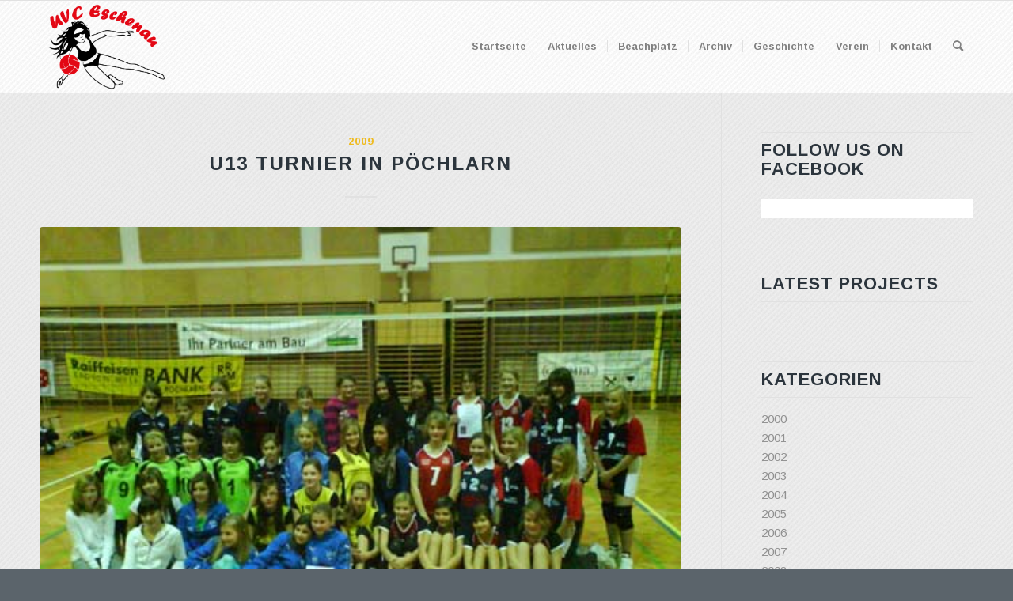

--- FILE ---
content_type: text/html; charset=UTF-8
request_url: https://volleyball-eschenau.at/category/2009/
body_size: 13797
content:
<!DOCTYPE html>
<html lang="de" class="html_stretched responsive av-preloader-disabled av-default-lightbox  html_header_top html_logo_left html_main_nav_header html_menu_right html_large html_header_sticky html_header_shrinking html_mobile_menu_tablet html_header_searchicon html_content_align_center html_header_unstick_top_disabled html_header_stretch_disabled html_elegant-blog html_av-submenu-hidden html_av-submenu-display-click html_av-overlay-side html_av-overlay-side-classic html_av-submenu-clone html_entry_id_4020 av-cookies-no-cookie-consent av-no-preview html_text_menu_active ">
<head>
<meta charset="UTF-8" />
<meta name="robots" content="noindex, follow" />


<!-- mobile setting -->
<meta name="viewport" content="width=device-width, initial-scale=1">

<!-- Scripts/CSS and wp_head hook -->
<title>2009 &#8211; Volleyball Eschenau</title>
<meta name='robots' content='max-image-preview:large' />
<link rel="alternate" type="application/rss+xml" title="Volleyball Eschenau &raquo; Feed" href="https://volleyball-eschenau.at/feed/" />
<link rel="alternate" type="application/rss+xml" title="Volleyball Eschenau &raquo; Kommentar-Feed" href="https://volleyball-eschenau.at/comments/feed/" />
<link rel="alternate" type="application/rss+xml" title="Volleyball Eschenau &raquo; 2009 Kategorie-Feed" href="https://volleyball-eschenau.at/category/2009/feed/" />

<!-- google webfont font replacement -->

			<script type='text/javascript'>

				(function() {
					
					/*	check if webfonts are disabled by user setting via cookie - or user must opt in.	*/
					var html = document.getElementsByTagName('html')[0];
					var cookie_check = html.className.indexOf('av-cookies-needs-opt-in') >= 0 || html.className.indexOf('av-cookies-can-opt-out') >= 0;
					var allow_continue = true;
					var silent_accept_cookie = html.className.indexOf('av-cookies-user-silent-accept') >= 0;

					if( cookie_check && ! silent_accept_cookie )
					{
						if( ! document.cookie.match(/aviaCookieConsent/) || html.className.indexOf('av-cookies-session-refused') >= 0 )
						{
							allow_continue = false;
						}
						else
						{
							if( ! document.cookie.match(/aviaPrivacyRefuseCookiesHideBar/) )
							{
								allow_continue = false;
							}
							else if( ! document.cookie.match(/aviaPrivacyEssentialCookiesEnabled/) )
							{
								allow_continue = false;
							}
							else if( document.cookie.match(/aviaPrivacyGoogleWebfontsDisabled/) )
							{
								allow_continue = false;
							}
						}
					}
					
					if( allow_continue )
					{
						var f = document.createElement('link');
					
						f.type 	= 'text/css';
						f.rel 	= 'stylesheet';
						f.href 	= '//fonts.googleapis.com/css?family=Arimo:400,700';
						f.id 	= 'avia-google-webfont';

						document.getElementsByTagName('head')[0].appendChild(f);
					}
				})();
			
			</script>
			<style id='wp-img-auto-sizes-contain-inline-css' type='text/css'>
img:is([sizes=auto i],[sizes^="auto," i]){contain-intrinsic-size:3000px 1500px}
/*# sourceURL=wp-img-auto-sizes-contain-inline-css */
</style>
<style id='wp-emoji-styles-inline-css' type='text/css'>

	img.wp-smiley, img.emoji {
		display: inline !important;
		border: none !important;
		box-shadow: none !important;
		height: 1em !important;
		width: 1em !important;
		margin: 0 0.07em !important;
		vertical-align: -0.1em !important;
		background: none !important;
		padding: 0 !important;
	}
/*# sourceURL=wp-emoji-styles-inline-css */
</style>
<style id='wp-block-library-inline-css' type='text/css'>
:root{--wp-block-synced-color:#7a00df;--wp-block-synced-color--rgb:122,0,223;--wp-bound-block-color:var(--wp-block-synced-color);--wp-editor-canvas-background:#ddd;--wp-admin-theme-color:#007cba;--wp-admin-theme-color--rgb:0,124,186;--wp-admin-theme-color-darker-10:#006ba1;--wp-admin-theme-color-darker-10--rgb:0,107,160.5;--wp-admin-theme-color-darker-20:#005a87;--wp-admin-theme-color-darker-20--rgb:0,90,135;--wp-admin-border-width-focus:2px}@media (min-resolution:192dpi){:root{--wp-admin-border-width-focus:1.5px}}.wp-element-button{cursor:pointer}:root .has-very-light-gray-background-color{background-color:#eee}:root .has-very-dark-gray-background-color{background-color:#313131}:root .has-very-light-gray-color{color:#eee}:root .has-very-dark-gray-color{color:#313131}:root .has-vivid-green-cyan-to-vivid-cyan-blue-gradient-background{background:linear-gradient(135deg,#00d084,#0693e3)}:root .has-purple-crush-gradient-background{background:linear-gradient(135deg,#34e2e4,#4721fb 50%,#ab1dfe)}:root .has-hazy-dawn-gradient-background{background:linear-gradient(135deg,#faaca8,#dad0ec)}:root .has-subdued-olive-gradient-background{background:linear-gradient(135deg,#fafae1,#67a671)}:root .has-atomic-cream-gradient-background{background:linear-gradient(135deg,#fdd79a,#004a59)}:root .has-nightshade-gradient-background{background:linear-gradient(135deg,#330968,#31cdcf)}:root .has-midnight-gradient-background{background:linear-gradient(135deg,#020381,#2874fc)}:root{--wp--preset--font-size--normal:16px;--wp--preset--font-size--huge:42px}.has-regular-font-size{font-size:1em}.has-larger-font-size{font-size:2.625em}.has-normal-font-size{font-size:var(--wp--preset--font-size--normal)}.has-huge-font-size{font-size:var(--wp--preset--font-size--huge)}.has-text-align-center{text-align:center}.has-text-align-left{text-align:left}.has-text-align-right{text-align:right}.has-fit-text{white-space:nowrap!important}#end-resizable-editor-section{display:none}.aligncenter{clear:both}.items-justified-left{justify-content:flex-start}.items-justified-center{justify-content:center}.items-justified-right{justify-content:flex-end}.items-justified-space-between{justify-content:space-between}.screen-reader-text{border:0;clip-path:inset(50%);height:1px;margin:-1px;overflow:hidden;padding:0;position:absolute;width:1px;word-wrap:normal!important}.screen-reader-text:focus{background-color:#ddd;clip-path:none;color:#444;display:block;font-size:1em;height:auto;left:5px;line-height:normal;padding:15px 23px 14px;text-decoration:none;top:5px;width:auto;z-index:100000}html :where(.has-border-color){border-style:solid}html :where([style*=border-top-color]){border-top-style:solid}html :where([style*=border-right-color]){border-right-style:solid}html :where([style*=border-bottom-color]){border-bottom-style:solid}html :where([style*=border-left-color]){border-left-style:solid}html :where([style*=border-width]){border-style:solid}html :where([style*=border-top-width]){border-top-style:solid}html :where([style*=border-right-width]){border-right-style:solid}html :where([style*=border-bottom-width]){border-bottom-style:solid}html :where([style*=border-left-width]){border-left-style:solid}html :where(img[class*=wp-image-]){height:auto;max-width:100%}:where(figure){margin:0 0 1em}html :where(.is-position-sticky){--wp-admin--admin-bar--position-offset:var(--wp-admin--admin-bar--height,0px)}@media screen and (max-width:600px){html :where(.is-position-sticky){--wp-admin--admin-bar--position-offset:0px}}

/*# sourceURL=wp-block-library-inline-css */
</style><style id='global-styles-inline-css' type='text/css'>
:root{--wp--preset--aspect-ratio--square: 1;--wp--preset--aspect-ratio--4-3: 4/3;--wp--preset--aspect-ratio--3-4: 3/4;--wp--preset--aspect-ratio--3-2: 3/2;--wp--preset--aspect-ratio--2-3: 2/3;--wp--preset--aspect-ratio--16-9: 16/9;--wp--preset--aspect-ratio--9-16: 9/16;--wp--preset--color--black: #000000;--wp--preset--color--cyan-bluish-gray: #abb8c3;--wp--preset--color--white: #ffffff;--wp--preset--color--pale-pink: #f78da7;--wp--preset--color--vivid-red: #cf2e2e;--wp--preset--color--luminous-vivid-orange: #ff6900;--wp--preset--color--luminous-vivid-amber: #fcb900;--wp--preset--color--light-green-cyan: #7bdcb5;--wp--preset--color--vivid-green-cyan: #00d084;--wp--preset--color--pale-cyan-blue: #8ed1fc;--wp--preset--color--vivid-cyan-blue: #0693e3;--wp--preset--color--vivid-purple: #9b51e0;--wp--preset--gradient--vivid-cyan-blue-to-vivid-purple: linear-gradient(135deg,rgb(6,147,227) 0%,rgb(155,81,224) 100%);--wp--preset--gradient--light-green-cyan-to-vivid-green-cyan: linear-gradient(135deg,rgb(122,220,180) 0%,rgb(0,208,130) 100%);--wp--preset--gradient--luminous-vivid-amber-to-luminous-vivid-orange: linear-gradient(135deg,rgb(252,185,0) 0%,rgb(255,105,0) 100%);--wp--preset--gradient--luminous-vivid-orange-to-vivid-red: linear-gradient(135deg,rgb(255,105,0) 0%,rgb(207,46,46) 100%);--wp--preset--gradient--very-light-gray-to-cyan-bluish-gray: linear-gradient(135deg,rgb(238,238,238) 0%,rgb(169,184,195) 100%);--wp--preset--gradient--cool-to-warm-spectrum: linear-gradient(135deg,rgb(74,234,220) 0%,rgb(151,120,209) 20%,rgb(207,42,186) 40%,rgb(238,44,130) 60%,rgb(251,105,98) 80%,rgb(254,248,76) 100%);--wp--preset--gradient--blush-light-purple: linear-gradient(135deg,rgb(255,206,236) 0%,rgb(152,150,240) 100%);--wp--preset--gradient--blush-bordeaux: linear-gradient(135deg,rgb(254,205,165) 0%,rgb(254,45,45) 50%,rgb(107,0,62) 100%);--wp--preset--gradient--luminous-dusk: linear-gradient(135deg,rgb(255,203,112) 0%,rgb(199,81,192) 50%,rgb(65,88,208) 100%);--wp--preset--gradient--pale-ocean: linear-gradient(135deg,rgb(255,245,203) 0%,rgb(182,227,212) 50%,rgb(51,167,181) 100%);--wp--preset--gradient--electric-grass: linear-gradient(135deg,rgb(202,248,128) 0%,rgb(113,206,126) 100%);--wp--preset--gradient--midnight: linear-gradient(135deg,rgb(2,3,129) 0%,rgb(40,116,252) 100%);--wp--preset--font-size--small: 13px;--wp--preset--font-size--medium: 20px;--wp--preset--font-size--large: 36px;--wp--preset--font-size--x-large: 42px;--wp--preset--spacing--20: 0.44rem;--wp--preset--spacing--30: 0.67rem;--wp--preset--spacing--40: 1rem;--wp--preset--spacing--50: 1.5rem;--wp--preset--spacing--60: 2.25rem;--wp--preset--spacing--70: 3.38rem;--wp--preset--spacing--80: 5.06rem;--wp--preset--shadow--natural: 6px 6px 9px rgba(0, 0, 0, 0.2);--wp--preset--shadow--deep: 12px 12px 50px rgba(0, 0, 0, 0.4);--wp--preset--shadow--sharp: 6px 6px 0px rgba(0, 0, 0, 0.2);--wp--preset--shadow--outlined: 6px 6px 0px -3px rgb(255, 255, 255), 6px 6px rgb(0, 0, 0);--wp--preset--shadow--crisp: 6px 6px 0px rgb(0, 0, 0);}:where(.is-layout-flex){gap: 0.5em;}:where(.is-layout-grid){gap: 0.5em;}body .is-layout-flex{display: flex;}.is-layout-flex{flex-wrap: wrap;align-items: center;}.is-layout-flex > :is(*, div){margin: 0;}body .is-layout-grid{display: grid;}.is-layout-grid > :is(*, div){margin: 0;}:where(.wp-block-columns.is-layout-flex){gap: 2em;}:where(.wp-block-columns.is-layout-grid){gap: 2em;}:where(.wp-block-post-template.is-layout-flex){gap: 1.25em;}:where(.wp-block-post-template.is-layout-grid){gap: 1.25em;}.has-black-color{color: var(--wp--preset--color--black) !important;}.has-cyan-bluish-gray-color{color: var(--wp--preset--color--cyan-bluish-gray) !important;}.has-white-color{color: var(--wp--preset--color--white) !important;}.has-pale-pink-color{color: var(--wp--preset--color--pale-pink) !important;}.has-vivid-red-color{color: var(--wp--preset--color--vivid-red) !important;}.has-luminous-vivid-orange-color{color: var(--wp--preset--color--luminous-vivid-orange) !important;}.has-luminous-vivid-amber-color{color: var(--wp--preset--color--luminous-vivid-amber) !important;}.has-light-green-cyan-color{color: var(--wp--preset--color--light-green-cyan) !important;}.has-vivid-green-cyan-color{color: var(--wp--preset--color--vivid-green-cyan) !important;}.has-pale-cyan-blue-color{color: var(--wp--preset--color--pale-cyan-blue) !important;}.has-vivid-cyan-blue-color{color: var(--wp--preset--color--vivid-cyan-blue) !important;}.has-vivid-purple-color{color: var(--wp--preset--color--vivid-purple) !important;}.has-black-background-color{background-color: var(--wp--preset--color--black) !important;}.has-cyan-bluish-gray-background-color{background-color: var(--wp--preset--color--cyan-bluish-gray) !important;}.has-white-background-color{background-color: var(--wp--preset--color--white) !important;}.has-pale-pink-background-color{background-color: var(--wp--preset--color--pale-pink) !important;}.has-vivid-red-background-color{background-color: var(--wp--preset--color--vivid-red) !important;}.has-luminous-vivid-orange-background-color{background-color: var(--wp--preset--color--luminous-vivid-orange) !important;}.has-luminous-vivid-amber-background-color{background-color: var(--wp--preset--color--luminous-vivid-amber) !important;}.has-light-green-cyan-background-color{background-color: var(--wp--preset--color--light-green-cyan) !important;}.has-vivid-green-cyan-background-color{background-color: var(--wp--preset--color--vivid-green-cyan) !important;}.has-pale-cyan-blue-background-color{background-color: var(--wp--preset--color--pale-cyan-blue) !important;}.has-vivid-cyan-blue-background-color{background-color: var(--wp--preset--color--vivid-cyan-blue) !important;}.has-vivid-purple-background-color{background-color: var(--wp--preset--color--vivid-purple) !important;}.has-black-border-color{border-color: var(--wp--preset--color--black) !important;}.has-cyan-bluish-gray-border-color{border-color: var(--wp--preset--color--cyan-bluish-gray) !important;}.has-white-border-color{border-color: var(--wp--preset--color--white) !important;}.has-pale-pink-border-color{border-color: var(--wp--preset--color--pale-pink) !important;}.has-vivid-red-border-color{border-color: var(--wp--preset--color--vivid-red) !important;}.has-luminous-vivid-orange-border-color{border-color: var(--wp--preset--color--luminous-vivid-orange) !important;}.has-luminous-vivid-amber-border-color{border-color: var(--wp--preset--color--luminous-vivid-amber) !important;}.has-light-green-cyan-border-color{border-color: var(--wp--preset--color--light-green-cyan) !important;}.has-vivid-green-cyan-border-color{border-color: var(--wp--preset--color--vivid-green-cyan) !important;}.has-pale-cyan-blue-border-color{border-color: var(--wp--preset--color--pale-cyan-blue) !important;}.has-vivid-cyan-blue-border-color{border-color: var(--wp--preset--color--vivid-cyan-blue) !important;}.has-vivid-purple-border-color{border-color: var(--wp--preset--color--vivid-purple) !important;}.has-vivid-cyan-blue-to-vivid-purple-gradient-background{background: var(--wp--preset--gradient--vivid-cyan-blue-to-vivid-purple) !important;}.has-light-green-cyan-to-vivid-green-cyan-gradient-background{background: var(--wp--preset--gradient--light-green-cyan-to-vivid-green-cyan) !important;}.has-luminous-vivid-amber-to-luminous-vivid-orange-gradient-background{background: var(--wp--preset--gradient--luminous-vivid-amber-to-luminous-vivid-orange) !important;}.has-luminous-vivid-orange-to-vivid-red-gradient-background{background: var(--wp--preset--gradient--luminous-vivid-orange-to-vivid-red) !important;}.has-very-light-gray-to-cyan-bluish-gray-gradient-background{background: var(--wp--preset--gradient--very-light-gray-to-cyan-bluish-gray) !important;}.has-cool-to-warm-spectrum-gradient-background{background: var(--wp--preset--gradient--cool-to-warm-spectrum) !important;}.has-blush-light-purple-gradient-background{background: var(--wp--preset--gradient--blush-light-purple) !important;}.has-blush-bordeaux-gradient-background{background: var(--wp--preset--gradient--blush-bordeaux) !important;}.has-luminous-dusk-gradient-background{background: var(--wp--preset--gradient--luminous-dusk) !important;}.has-pale-ocean-gradient-background{background: var(--wp--preset--gradient--pale-ocean) !important;}.has-electric-grass-gradient-background{background: var(--wp--preset--gradient--electric-grass) !important;}.has-midnight-gradient-background{background: var(--wp--preset--gradient--midnight) !important;}.has-small-font-size{font-size: var(--wp--preset--font-size--small) !important;}.has-medium-font-size{font-size: var(--wp--preset--font-size--medium) !important;}.has-large-font-size{font-size: var(--wp--preset--font-size--large) !important;}.has-x-large-font-size{font-size: var(--wp--preset--font-size--x-large) !important;}
/*# sourceURL=global-styles-inline-css */
</style>

<style id='classic-theme-styles-inline-css' type='text/css'>
/*! This file is auto-generated */
.wp-block-button__link{color:#fff;background-color:#32373c;border-radius:9999px;box-shadow:none;text-decoration:none;padding:calc(.667em + 2px) calc(1.333em + 2px);font-size:1.125em}.wp-block-file__button{background:#32373c;color:#fff;text-decoration:none}
/*# sourceURL=/wp-includes/css/classic-themes.min.css */
</style>
<link rel='stylesheet' id='avia-merged-styles-css' href='https://volleyball-eschenau.at/wp-content/uploads/dynamic_avia/avia-merged-styles-ebd31dad61d360c88c30080794e5c438---62c5c0284a8e2.css' type='text/css' media='all' />
<script type="text/javascript" src="https://volleyball-eschenau.at/wp-includes/js/jquery/jquery.min.js?ver=3.7.1" id="jquery-core-js"></script>
<script type="text/javascript" src="https://volleyball-eschenau.at/wp-includes/js/jquery/jquery-migrate.min.js?ver=3.4.1" id="jquery-migrate-js"></script>
<link rel="https://api.w.org/" href="https://volleyball-eschenau.at/wp-json/" /><link rel="alternate" title="JSON" type="application/json" href="https://volleyball-eschenau.at/wp-json/wp/v2/categories/42" /><link rel="EditURI" type="application/rsd+xml" title="RSD" href="https://volleyball-eschenau.at/xmlrpc.php?rsd" />
<meta name="generator" content="WordPress 6.9" />
<link rel="profile" href="http://gmpg.org/xfn/11" />
<link rel="alternate" type="application/rss+xml" title="Volleyball Eschenau RSS2 Feed" href="https://volleyball-eschenau.at/feed/" />
<link rel="pingback" href="https://volleyball-eschenau.at/xmlrpc.php" />
<!--[if lt IE 9]><script src="https://volleyball-eschenau.at/wp-content/themes/enfold/js/html5shiv.js"></script><![endif]-->
<link rel="icon" href="https://volleyball-eschenau.at/wp-content/uploads/2022/05/Logo_neu_2022_3_schwarz_rot_forte_hp.gif" type="image/gif">

<!-- To speed up the rendering and to display the site as fast as possible to the user we include some styles and scripts for above the fold content inline -->
<script type="text/javascript">'use strict';var avia_is_mobile=!1;if(/Android|webOS|iPhone|iPad|iPod|BlackBerry|IEMobile|Opera Mini/i.test(navigator.userAgent)&&'ontouchstart' in document.documentElement){avia_is_mobile=!0;document.documentElement.className+=' avia_mobile '}
else{document.documentElement.className+=' avia_desktop '};document.documentElement.className+=' js_active ';(function(){var e=['-webkit-','-moz-','-ms-',''],n='';for(var t in e){if(e[t]+'transform' in document.documentElement.style){document.documentElement.className+=' avia_transform ';n=e[t]+'transform'};if(e[t]+'perspective' in document.documentElement.style)document.documentElement.className+=' avia_transform3d '};if(typeof document.getElementsByClassName=='function'&&typeof document.documentElement.getBoundingClientRect=='function'&&avia_is_mobile==!1){if(n&&window.innerHeight>0){setTimeout(function(){var e=0,o={},a=0,t=document.getElementsByClassName('av-parallax'),i=window.pageYOffset||document.documentElement.scrollTop;for(e=0;e<t.length;e++){t[e].style.top='0px';o=t[e].getBoundingClientRect();a=Math.ceil((window.innerHeight+i-o.top)*0.3);t[e].style[n]='translate(0px, '+a+'px)';t[e].style.top='auto';t[e].className+=' enabled-parallax '}},50)}}})();</script><style type='text/css'>
@font-face {font-family: 'entypo-fontello'; font-weight: normal; font-style: normal; font-display: auto;
src: url('https://volleyball-eschenau.at/wp-content/themes/enfold/config-templatebuilder/avia-template-builder/assets/fonts/entypo-fontello.woff2') format('woff2'),
url('https://volleyball-eschenau.at/wp-content/themes/enfold/config-templatebuilder/avia-template-builder/assets/fonts/entypo-fontello.woff') format('woff'),
url('https://volleyball-eschenau.at/wp-content/themes/enfold/config-templatebuilder/avia-template-builder/assets/fonts/entypo-fontello.ttf') format('truetype'), 
url('https://volleyball-eschenau.at/wp-content/themes/enfold/config-templatebuilder/avia-template-builder/assets/fonts/entypo-fontello.svg#entypo-fontello') format('svg'),
url('https://volleyball-eschenau.at/wp-content/themes/enfold/config-templatebuilder/avia-template-builder/assets/fonts/entypo-fontello.eot'),
url('https://volleyball-eschenau.at/wp-content/themes/enfold/config-templatebuilder/avia-template-builder/assets/fonts/entypo-fontello.eot?#iefix') format('embedded-opentype');
} #top .avia-font-entypo-fontello, body .avia-font-entypo-fontello, html body [data-av_iconfont='entypo-fontello']:before{ font-family: 'entypo-fontello'; }
</style>

<!--
Debugging Info for Theme support: 

Theme: Enfold
Version: 4.8.3
Installed: enfold
AviaFramework Version: 5.0
AviaBuilder Version: 4.8
aviaElementManager Version: 1.0.1
- - - - - - - - - - -
ChildTheme: RAUREIF WEB &amp; IT
ChildTheme Version: 1.0
ChildTheme Installed: enfold

ML:512-PU:15-PLA:7
WP:6.9
Compress: CSS:all theme files - JS:all theme files
Updates: disabled
PLAu:6
-->
</head>




<body id="top" class="archive category category-42 wp-theme-enfold wp-child-theme-raureif  rtl_columns stretched arimo avia-responsive-images-support" itemscope="itemscope" itemtype="https://schema.org/WebPage" >

	
	<div id='wrap_all'>

	
<header id='header' class='all_colors header_color light_bg_color  av_header_top av_logo_left av_main_nav_header av_menu_right av_large av_header_sticky av_header_shrinking av_header_stretch_disabled av_mobile_menu_tablet av_header_searchicon av_header_unstick_top_disabled av_seperator_small_border av_bottom_nav_disabled '  role="banner" itemscope="itemscope" itemtype="https://schema.org/WPHeader" >

		<div  id='header_main' class='container_wrap container_wrap_logo'>
	
        <div class='container av-logo-container'><div class='inner-container'><span class='logo'><a href='https://volleyball-eschenau.at/'><img src="https://volleyball-eschenau.at/wp-content/uploads/2022/05/Logo_neu_2022_3_schwarz_rot_forte_hp.gif" height="100" width="300" alt='Volleyball Eschenau' title='' /></a></span><nav class='main_menu' data-selectname='Wähle eine Seite'  role="navigation" itemscope="itemscope" itemtype="https://schema.org/SiteNavigationElement" ><div class="avia-menu av-main-nav-wrap"><ul id="avia-menu" class="menu av-main-nav"><li id="menu-item-269" class="menu-item menu-item-type-post_type menu-item-object-page menu-item-home menu-item-top-level menu-item-top-level-1"><a href="https://volleyball-eschenau.at/" itemprop="url"><span class="avia-bullet"></span><span class="avia-menu-text">Startseite</span><span class="avia-menu-fx"><span class="avia-arrow-wrap"><span class="avia-arrow"></span></span></span></a></li>
<li id="menu-item-467" class="menu-item menu-item-type-post_type menu-item-object-page menu-item-top-level menu-item-top-level-2"><a href="https://volleyball-eschenau.at/aktuelles/" itemprop="url"><span class="avia-bullet"></span><span class="avia-menu-text">Aktuelles</span><span class="avia-menu-fx"><span class="avia-arrow-wrap"><span class="avia-arrow"></span></span></span></a></li>
<li id="menu-item-461" class="menu-item menu-item-type-post_type menu-item-object-page menu-item-top-level menu-item-top-level-3"><a href="https://volleyball-eschenau.at/beachplatz/" itemprop="url"><span class="avia-bullet"></span><span class="avia-menu-text">Beachplatz</span><span class="avia-menu-fx"><span class="avia-arrow-wrap"><span class="avia-arrow"></span></span></span></a></li>
<li id="menu-item-459" class="menu-item menu-item-type-post_type menu-item-object-page menu-item-has-children menu-item-top-level menu-item-top-level-4"><a href="https://volleyball-eschenau.at/archiv/" itemprop="url"><span class="avia-bullet"></span><span class="avia-menu-text">Archiv</span><span class="avia-menu-fx"><span class="avia-arrow-wrap"><span class="avia-arrow"></span></span></span></a>


<ul class="sub-menu">
	<li id="menu-item-10634" class="menu-item menu-item-type-post_type menu-item-object-page"><a href="https://volleyball-eschenau.at/2026-2/" itemprop="url"><span class="avia-bullet"></span><span class="avia-menu-text">2026</span></a></li>
	<li id="menu-item-10635" class="menu-item menu-item-type-post_type menu-item-object-page"><a href="https://volleyball-eschenau.at/2025-2/" itemprop="url"><span class="avia-bullet"></span><span class="avia-menu-text">2025</span></a></li>
	<li id="menu-item-10636" class="menu-item menu-item-type-post_type menu-item-object-page"><a href="https://volleyball-eschenau.at/2024-2/" itemprop="url"><span class="avia-bullet"></span><span class="avia-menu-text">2024</span></a></li>
	<li id="menu-item-10432" class="menu-item menu-item-type-post_type menu-item-object-page"><a href="https://volleyball-eschenau.at/2023-2/" itemprop="url"><span class="avia-bullet"></span><span class="avia-menu-text">2023</span></a></li>
	<li id="menu-item-9557" class="menu-item menu-item-type-post_type menu-item-object-page"><a href="https://volleyball-eschenau.at/2022-2/" itemprop="url"><span class="avia-bullet"></span><span class="avia-menu-text">2022</span></a></li>
	<li id="menu-item-9558" class="menu-item menu-item-type-post_type menu-item-object-page"><a href="https://volleyball-eschenau.at/2021-2/" itemprop="url"><span class="avia-bullet"></span><span class="avia-menu-text">2021</span></a></li>
	<li id="menu-item-8667" class="menu-item menu-item-type-post_type menu-item-object-page"><a href="https://volleyball-eschenau.at/2020-2/" itemprop="url"><span class="avia-bullet"></span><span class="avia-menu-text">2020</span></a></li>
	<li id="menu-item-1347" class="menu-item menu-item-type-post_type menu-item-object-page"><a href="https://volleyball-eschenau.at/2019-2/" itemprop="url"><span class="avia-bullet"></span><span class="avia-menu-text">2019</span></a></li>
	<li id="menu-item-539" class="menu-item menu-item-type-post_type menu-item-object-page"><a href="https://volleyball-eschenau.at/2018-2/" itemprop="url"><span class="avia-bullet"></span><span class="avia-menu-text">2018</span></a></li>
	<li id="menu-item-6174" class="menu-item menu-item-type-post_type menu-item-object-page"><a href="https://volleyball-eschenau.at/2017-2/" itemprop="url"><span class="avia-bullet"></span><span class="avia-menu-text">2017</span></a></li>
	<li id="menu-item-7600" class="menu-item menu-item-type-post_type menu-item-object-page"><a href="https://volleyball-eschenau.at/2016-2/" itemprop="url"><span class="avia-bullet"></span><span class="avia-menu-text">2016</span></a></li>
	<li id="menu-item-7852" class="menu-item menu-item-type-post_type menu-item-object-page"><a href="https://volleyball-eschenau.at/2015-2/" itemprop="url"><span class="avia-bullet"></span><span class="avia-menu-text">2015</span></a></li>
	<li id="menu-item-6994" class="menu-item menu-item-type-post_type menu-item-object-page"><a href="https://volleyball-eschenau.at/2013-2/" itemprop="url"><span class="avia-bullet"></span><span class="avia-menu-text">2013</span></a></li>
	<li id="menu-item-8071" class="menu-item menu-item-type-post_type menu-item-object-page"><a href="https://volleyball-eschenau.at/2014-2/" itemprop="url"><span class="avia-bullet"></span><span class="avia-menu-text">2014</span></a></li>
	<li id="menu-item-6555" class="menu-item menu-item-type-post_type menu-item-object-page"><a href="https://volleyball-eschenau.at/2011-2/" itemprop="url"><span class="avia-bullet"></span><span class="avia-menu-text">2012</span></a></li>
	<li id="menu-item-4501" class="menu-item menu-item-type-post_type menu-item-object-page"><a href="https://volleyball-eschenau.at/4496-2/" itemprop="url"><span class="avia-bullet"></span><span class="avia-menu-text">2011</span></a></li>
	<li id="menu-item-4034" class="menu-item menu-item-type-post_type menu-item-object-page"><a href="https://volleyball-eschenau.at/2010-2/" itemprop="url"><span class="avia-bullet"></span><span class="avia-menu-text">2010</span></a></li>
	<li id="menu-item-3745" class="menu-item menu-item-type-post_type menu-item-object-page"><a href="https://volleyball-eschenau.at/2009-2/" itemprop="url"><span class="avia-bullet"></span><span class="avia-menu-text">2009</span></a></li>
	<li id="menu-item-2490" class="menu-item menu-item-type-post_type menu-item-object-page"><a href="https://volleyball-eschenau.at/2008-2/" itemprop="url"><span class="avia-bullet"></span><span class="avia-menu-text">2008</span></a></li>
	<li id="menu-item-1923" class="menu-item menu-item-type-post_type menu-item-object-page"><a href="https://volleyball-eschenau.at/2007-2/" itemprop="url"><span class="avia-bullet"></span><span class="avia-menu-text">2007</span></a></li>
	<li id="menu-item-1249" class="menu-item menu-item-type-post_type menu-item-object-page"><a href="https://volleyball-eschenau.at/2006-2/" itemprop="url"><span class="avia-bullet"></span><span class="avia-menu-text">2006</span></a></li>
	<li id="menu-item-842" class="menu-item menu-item-type-post_type menu-item-object-page"><a href="https://volleyball-eschenau.at/2005-2/" itemprop="url"><span class="avia-bullet"></span><span class="avia-menu-text">2005</span></a></li>
	<li id="menu-item-538" class="menu-item menu-item-type-post_type menu-item-object-page"><a href="https://volleyball-eschenau.at/2004-2/" itemprop="url"><span class="avia-bullet"></span><span class="avia-menu-text">2004</span></a></li>
	<li id="menu-item-2494" class="menu-item menu-item-type-post_type menu-item-object-page"><a href="https://volleyball-eschenau.at/2003-2/" itemprop="url"><span class="avia-bullet"></span><span class="avia-menu-text">2003</span></a></li>
	<li id="menu-item-2538" class="menu-item menu-item-type-post_type menu-item-object-page"><a href="https://volleyball-eschenau.at/2002-2/" itemprop="url"><span class="avia-bullet"></span><span class="avia-menu-text">2002</span></a></li>
	<li id="menu-item-2756" class="menu-item menu-item-type-post_type menu-item-object-page"><a href="https://volleyball-eschenau.at/2001-2/" itemprop="url"><span class="avia-bullet"></span><span class="avia-menu-text">2001</span></a></li>
	<li id="menu-item-2757" class="menu-item menu-item-type-post_type menu-item-object-page"><a href="https://volleyball-eschenau.at/2000-2/" itemprop="url"><span class="avia-bullet"></span><span class="avia-menu-text">2000</span></a></li>
</ul>
</li>
<li id="menu-item-460" class="menu-item menu-item-type-post_type menu-item-object-page menu-item-top-level menu-item-top-level-5"><a href="https://volleyball-eschenau.at/geschichte/" itemprop="url"><span class="avia-bullet"></span><span class="avia-menu-text">Geschichte</span><span class="avia-menu-fx"><span class="avia-arrow-wrap"><span class="avia-arrow"></span></span></span></a></li>
<li id="menu-item-462" class="menu-item menu-item-type-post_type menu-item-object-page menu-item-top-level menu-item-top-level-6"><a href="https://volleyball-eschenau.at/verein/" itemprop="url"><span class="avia-bullet"></span><span class="avia-menu-text">Verein</span><span class="avia-menu-fx"><span class="avia-arrow-wrap"><span class="avia-arrow"></span></span></span></a></li>
<li id="menu-item-458" class="menu-item menu-item-type-post_type menu-item-object-page menu-item-top-level menu-item-top-level-7"><a href="https://volleyball-eschenau.at/kontakt/" itemprop="url"><span class="avia-bullet"></span><span class="avia-menu-text">Kontakt</span><span class="avia-menu-fx"><span class="avia-arrow-wrap"><span class="avia-arrow"></span></span></span></a></li>
<li id="menu-item-search" class="noMobile menu-item menu-item-search-dropdown menu-item-avia-special"><a aria-label="Suche" href="?s=" rel="nofollow" data-avia-search-tooltip="

&lt;form role=&quot;search&quot; action=&quot;https://volleyball-eschenau.at/&quot; id=&quot;searchform&quot; method=&quot;get&quot; class=&quot;&quot;&gt;
	&lt;div&gt;
		&lt;input type=&quot;text&quot; id=&quot;s&quot; name=&quot;s&quot; value=&quot;&quot; placeholder=&#039;Suche&#039; /&gt;
		&lt;input type=&quot;submit&quot; value=&quot;&quot; id=&quot;searchsubmit&quot; class=&quot;button avia-font-entypo-fontello&quot; /&gt;
			&lt;/div&gt;
&lt;/form&gt;
" aria-hidden='false' data-av_icon='' data-av_iconfont='entypo-fontello'><span class="avia_hidden_link_text">Suche</span></a></li><li class="av-burger-menu-main menu-item-avia-special av-small-burger-icon">
	        			<a href="#" aria-label="Menü" aria-hidden="false">
							<span class="av-hamburger av-hamburger--spin av-js-hamburger">
								<span class="av-hamburger-box">
						          <span class="av-hamburger-inner"></span>
						          <strong>Menü</strong>
								</span>
							</span>
							<span class="avia_hidden_link_text">Menü</span>
						</a>
	        		   </li></ul></div></nav></div> </div> 
		<!-- end container_wrap-->
		</div>
		<div class='header_bg'></div>

<!-- end header -->
</header>
		
	<div id='main' class='all_colors' data-scroll-offset='116'>

	
		<div class='container_wrap container_wrap_first main_color sidebar_right'>

			<div class='container template-blog '>

				<main class='content av-content-small alpha units'  role="main" itemprop="mainContentOfPage" itemscope="itemscope" itemtype="https://schema.org/Blog" >
					
					                    

                    <article class='post-entry post-entry-type-standard post-entry-4020 post-loop-1 post-parity-odd single-big with-slider post-4020 post type-post status-publish format-standard has-post-thumbnail hentry category-42'  itemscope="itemscope" itemtype="https://schema.org/BlogPosting" itemprop="blogPost" ><div class='blog-meta'></div><div class='entry-content-wrapper clearfix standard-content'><header class="entry-content-header"><div class="av-heading-wrapper"><span class="blog-categories minor-meta"><a href="https://volleyball-eschenau.at/category/2009/" rel="tag">2009</a> </span><h2 class='post-title entry-title '  itemprop="headline" ><a href='https://volleyball-eschenau.at/u13-turnier-in-poechlarn/' rel='bookmark' title='Permanenter Link zu: U13 Turnier in Pöchlarn'>U13 Turnier in Pöchlarn<span class='post-format-icon minor-meta'></span></a></h2></div></header><span class="av-vertical-delimiter"></span><div class="big-preview single-big"  itemprop="image" itemscope="itemscope" itemtype="https://schema.org/ImageObject" ><a href="https://volleyball-eschenau.at/u13-turnier-in-poechlarn/"  title="04" ><img width="450" height="338" src="https://volleyball-eschenau.at/wp-content/uploads/2019/05/04-99.jpg" class="wp-image-4024 avia-img-lazy-loading-4024 attachment-entry_with_sidebar size-entry_with_sidebar wp-post-image" alt="" decoding="async" fetchpriority="high" srcset="https://volleyball-eschenau.at/wp-content/uploads/2019/05/04-99.jpg 450w, https://volleyball-eschenau.at/wp-content/uploads/2019/05/04-99-300x225.jpg 300w" sizes="(max-width: 450px) 100vw, 450px" /></a></div><div class="entry-content"  itemprop="text" ><div class="read-more-link"><a href="https://volleyball-eschenau.at/u13-turnier-in-poechlarn/" class="more-link">Weiterlesen<span class="more-link-arrow"></span></a></div>
</div><span class='post-meta-infos'><time class='date-container minor-meta updated' >13. Dezember 2009</time><span class='text-sep text-sep-date'>/</span><span class="blog-author minor-meta">von <span class="entry-author-link"  itemprop="author" ><span class="author"><span class="fn"><a href="https://volleyball-eschenau.at/author/klaus/" title="Beiträge von Alexander Klaus" rel="author">Alexander Klaus</a></span></span></span></span></span><footer class="entry-footer"></footer><div class='post_delimiter'></div></div><div class='post_author_timeline'></div><span class='hidden'>
				<span class='av-structured-data'  itemprop="image" itemscope="itemscope" itemtype="https://schema.org/ImageObject" >
						<span itemprop='url'>https://volleyball-eschenau.at/wp-content/uploads/2019/05/04-99.jpg</span>
						<span itemprop='height'>338</span>
						<span itemprop='width'>450</span>
				</span>
				<span class='av-structured-data'  itemprop="publisher" itemtype="https://schema.org/Organization" itemscope="itemscope" >
						<span itemprop='name'>Alexander Klaus</span>
						<span itemprop='logo' itemscope itemtype='https://schema.org/ImageObject'>
							<span itemprop='url'>https://volleyball-eschenau.at/wp-content/uploads/2022/05/Logo_neu_2022_3_schwarz_rot_forte_hp.gif</span>
						 </span>
				</span><span class='av-structured-data'  itemprop="author" itemscope="itemscope" itemtype="https://schema.org/Person" ><span itemprop='name'>Alexander Klaus</span></span><span class='av-structured-data'  itemprop="datePublished" datetime="2009-12-13T16:14:58+01:00" >2009-12-13 16:14:58</span><span class='av-structured-data'  itemprop="dateModified" itemtype="https://schema.org/dateModified" >2019-05-26 16:16:31</span><span class='av-structured-data'  itemprop="mainEntityOfPage" itemtype="https://schema.org/mainEntityOfPage" ><span itemprop='name'>U13 Turnier in Pöchlarn</span></span></span></article><article class='post-entry post-entry-type-standard post-entry-3991 post-loop-2 post-parity-even single-big with-slider post-3991 post type-post status-publish format-standard has-post-thumbnail hentry category-42'  itemscope="itemscope" itemtype="https://schema.org/BlogPosting" itemprop="blogPost" ><div class='blog-meta'></div><div class='entry-content-wrapper clearfix standard-content'><header class="entry-content-header"><div class="av-heading-wrapper"><span class="blog-categories minor-meta"><a href="https://volleyball-eschenau.at/category/2009/" rel="tag">2009</a> </span><h2 class='post-title entry-title '  itemprop="headline" ><a href='https://volleyball-eschenau.at/mixedmeisterschaft-mostviertel-heimspiel-gegen-die-melker-freaks/' rel='bookmark' title='Permanenter Link zu: Mixedmeisterschaft Mostviertel &#8211; Heimspiel gegen die Melker Freaks'>Mixedmeisterschaft Mostviertel &#8211; Heimspiel gegen die Melker Freaks<span class='post-format-icon minor-meta'></span></a></h2></div></header><span class="av-vertical-delimiter"></span><div class="big-preview single-big"  itemprop="image" itemscope="itemscope" itemtype="https://schema.org/ImageObject" ><a href="https://volleyball-eschenau.at/mixedmeisterschaft-mostviertel-heimspiel-gegen-die-melker-freaks/"  title="19" ><img width="450" height="337" src="https://volleyball-eschenau.at/wp-content/uploads/2019/05/19-39.jpg" class="wp-image-4001 avia-img-lazy-loading-4001 attachment-entry_with_sidebar size-entry_with_sidebar wp-post-image" alt="" decoding="async" srcset="https://volleyball-eschenau.at/wp-content/uploads/2019/05/19-39.jpg 450w, https://volleyball-eschenau.at/wp-content/uploads/2019/05/19-39-300x225.jpg 300w" sizes="(max-width: 450px) 100vw, 450px" /></a></div><div class="entry-content"  itemprop="text" ><div class="read-more-link"><a href="https://volleyball-eschenau.at/mixedmeisterschaft-mostviertel-heimspiel-gegen-die-melker-freaks/" class="more-link">Weiterlesen<span class="more-link-arrow"></span></a></div>
</div><span class='post-meta-infos'><time class='date-container minor-meta updated' >3. Dezember 2009</time><span class='text-sep text-sep-date'>/</span><span class="blog-author minor-meta">von <span class="entry-author-link"  itemprop="author" ><span class="author"><span class="fn"><a href="https://volleyball-eschenau.at/author/klaus/" title="Beiträge von Alexander Klaus" rel="author">Alexander Klaus</a></span></span></span></span></span><footer class="entry-footer"></footer><div class='post_delimiter'></div></div><div class='post_author_timeline'></div><span class='hidden'>
				<span class='av-structured-data'  itemprop="image" itemscope="itemscope" itemtype="https://schema.org/ImageObject" >
						<span itemprop='url'>https://volleyball-eschenau.at/wp-content/uploads/2019/05/19-39.jpg</span>
						<span itemprop='height'>337</span>
						<span itemprop='width'>450</span>
				</span>
				<span class='av-structured-data'  itemprop="publisher" itemtype="https://schema.org/Organization" itemscope="itemscope" >
						<span itemprop='name'>Alexander Klaus</span>
						<span itemprop='logo' itemscope itemtype='https://schema.org/ImageObject'>
							<span itemprop='url'>https://volleyball-eschenau.at/wp-content/uploads/2022/05/Logo_neu_2022_3_schwarz_rot_forte_hp.gif</span>
						 </span>
				</span><span class='av-structured-data'  itemprop="author" itemscope="itemscope" itemtype="https://schema.org/Person" ><span itemprop='name'>Alexander Klaus</span></span><span class='av-structured-data'  itemprop="datePublished" datetime="2009-12-03T16:09:06+01:00" >2009-12-03 16:09:06</span><span class='av-structured-data'  itemprop="dateModified" itemtype="https://schema.org/dateModified" >2019-05-26 16:12:32</span><span class='av-structured-data'  itemprop="mainEntityOfPage" itemtype="https://schema.org/mainEntityOfPage" ><span itemprop='name'>Mixedmeisterschaft Mostviertel &#8211; Heimspiel gegen die Melker Freaks</span></span></span></article><article class='post-entry post-entry-type-standard post-entry-3968 post-loop-3 post-parity-odd single-big with-slider post-3968 post type-post status-publish format-standard has-post-thumbnail hentry category-42'  itemscope="itemscope" itemtype="https://schema.org/BlogPosting" itemprop="blogPost" ><div class='blog-meta'></div><div class='entry-content-wrapper clearfix standard-content'><header class="entry-content-header"><div class="av-heading-wrapper"><span class="blog-categories minor-meta"><a href="https://volleyball-eschenau.at/category/2009/" rel="tag">2009</a> </span><h2 class='post-title entry-title '  itemprop="headline" ><a href='https://volleyball-eschenau.at/u11-turnier-in-waidhofen/' rel='bookmark' title='Permanenter Link zu: U11 Turnier in Waidhofen'>U11 Turnier in Waidhofen<span class='post-format-icon minor-meta'></span></a></h2></div></header><span class="av-vertical-delimiter"></span><div class="big-preview single-big"  itemprop="image" itemscope="itemscope" itemtype="https://schema.org/ImageObject" ><a href="https://volleyball-eschenau.at/u11-turnier-in-waidhofen/"  title="06" ><img width="450" height="337" src="https://volleyball-eschenau.at/wp-content/uploads/2019/05/06-83.jpg" class="wp-image-3974 avia-img-lazy-loading-3974 attachment-entry_with_sidebar size-entry_with_sidebar wp-post-image" alt="" decoding="async" srcset="https://volleyball-eschenau.at/wp-content/uploads/2019/05/06-83.jpg 450w, https://volleyball-eschenau.at/wp-content/uploads/2019/05/06-83-300x225.jpg 300w" sizes="(max-width: 450px) 100vw, 450px" /></a></div><div class="entry-content"  itemprop="text" ><div class="read-more-link"><a href="https://volleyball-eschenau.at/u11-turnier-in-waidhofen/" class="more-link">Weiterlesen<span class="more-link-arrow"></span></a></div>
</div><span class='post-meta-infos'><time class='date-container minor-meta updated' >29. November 2009</time><span class='text-sep text-sep-date'>/</span><span class="blog-author minor-meta">von <span class="entry-author-link"  itemprop="author" ><span class="author"><span class="fn"><a href="https://volleyball-eschenau.at/author/klaus/" title="Beiträge von Alexander Klaus" rel="author">Alexander Klaus</a></span></span></span></span></span><footer class="entry-footer"></footer><div class='post_delimiter'></div></div><div class='post_author_timeline'></div><span class='hidden'>
				<span class='av-structured-data'  itemprop="image" itemscope="itemscope" itemtype="https://schema.org/ImageObject" >
						<span itemprop='url'>https://volleyball-eschenau.at/wp-content/uploads/2019/05/06-83.jpg</span>
						<span itemprop='height'>337</span>
						<span itemprop='width'>450</span>
				</span>
				<span class='av-structured-data'  itemprop="publisher" itemtype="https://schema.org/Organization" itemscope="itemscope" >
						<span itemprop='name'>Alexander Klaus</span>
						<span itemprop='logo' itemscope itemtype='https://schema.org/ImageObject'>
							<span itemprop='url'>https://volleyball-eschenau.at/wp-content/uploads/2022/05/Logo_neu_2022_3_schwarz_rot_forte_hp.gif</span>
						 </span>
				</span><span class='av-structured-data'  itemprop="author" itemscope="itemscope" itemtype="https://schema.org/Person" ><span itemprop='name'>Alexander Klaus</span></span><span class='av-structured-data'  itemprop="datePublished" datetime="2009-11-29T16:03:30+01:00" >2009-11-29 16:03:30</span><span class='av-structured-data'  itemprop="dateModified" itemtype="https://schema.org/dateModified" >2019-05-26 16:06:17</span><span class='av-structured-data'  itemprop="mainEntityOfPage" itemtype="https://schema.org/mainEntityOfPage" ><span itemprop='name'>U11 Turnier in Waidhofen</span></span></span></article><article class='post-entry post-entry-type-standard post-entry-3963 post-loop-4 post-parity-even single-big with-slider post-3963 post type-post status-publish format-standard has-post-thumbnail hentry category-42'  itemscope="itemscope" itemtype="https://schema.org/BlogPosting" itemprop="blogPost" ><div class='blog-meta'></div><div class='entry-content-wrapper clearfix standard-content'><header class="entry-content-header"><div class="av-heading-wrapper"><span class="blog-categories minor-meta"><a href="https://volleyball-eschenau.at/category/2009/" rel="tag">2009</a> </span><h2 class='post-title entry-title '  itemprop="headline" ><a href='https://volleyball-eschenau.at/u13-turnier-in-mank/' rel='bookmark' title='Permanenter Link zu: U13 Turnier in Mank'>U13 Turnier in Mank<span class='post-format-icon minor-meta'></span></a></h2></div></header><span class="av-vertical-delimiter"></span><div class="big-preview single-big"  itemprop="image" itemscope="itemscope" itemtype="https://schema.org/ImageObject" ><a href="https://volleyball-eschenau.at/u13-turnier-in-mank/"  title="02" ><img width="450" height="338" src="https://volleyball-eschenau.at/wp-content/uploads/2019/05/02-107.jpg" class="wp-image-3965 avia-img-lazy-loading-3965 attachment-entry_with_sidebar size-entry_with_sidebar wp-post-image" alt="" decoding="async" loading="lazy" srcset="https://volleyball-eschenau.at/wp-content/uploads/2019/05/02-107.jpg 450w, https://volleyball-eschenau.at/wp-content/uploads/2019/05/02-107-300x225.jpg 300w" sizes="auto, (max-width: 450px) 100vw, 450px" /></a></div><div class="entry-content"  itemprop="text" ><div class="read-more-link"><a href="https://volleyball-eschenau.at/u13-turnier-in-mank/" class="more-link">Weiterlesen<span class="more-link-arrow"></span></a></div>
</div><span class='post-meta-infos'><time class='date-container minor-meta updated' >22. November 2009</time><span class='text-sep text-sep-date'>/</span><span class="blog-author minor-meta">von <span class="entry-author-link"  itemprop="author" ><span class="author"><span class="fn"><a href="https://volleyball-eschenau.at/author/klaus/" title="Beiträge von Alexander Klaus" rel="author">Alexander Klaus</a></span></span></span></span></span><footer class="entry-footer"></footer><div class='post_delimiter'></div></div><div class='post_author_timeline'></div><span class='hidden'>
				<span class='av-structured-data'  itemprop="image" itemscope="itemscope" itemtype="https://schema.org/ImageObject" >
						<span itemprop='url'>https://volleyball-eschenau.at/wp-content/uploads/2019/05/02-107.jpg</span>
						<span itemprop='height'>338</span>
						<span itemprop='width'>450</span>
				</span>
				<span class='av-structured-data'  itemprop="publisher" itemtype="https://schema.org/Organization" itemscope="itemscope" >
						<span itemprop='name'>Alexander Klaus</span>
						<span itemprop='logo' itemscope itemtype='https://schema.org/ImageObject'>
							<span itemprop='url'>https://volleyball-eschenau.at/wp-content/uploads/2022/05/Logo_neu_2022_3_schwarz_rot_forte_hp.gif</span>
						 </span>
				</span><span class='av-structured-data'  itemprop="author" itemscope="itemscope" itemtype="https://schema.org/Person" ><span itemprop='name'>Alexander Klaus</span></span><span class='av-structured-data'  itemprop="datePublished" datetime="2009-11-22T15:57:45+01:00" >2009-11-22 15:57:45</span><span class='av-structured-data'  itemprop="dateModified" itemtype="https://schema.org/dateModified" >2019-05-26 15:59:41</span><span class='av-structured-data'  itemprop="mainEntityOfPage" itemtype="https://schema.org/mainEntityOfPage" ><span itemprop='name'>U13 Turnier in Mank</span></span></span></article><article class='post-entry post-entry-type-standard post-entry-3986 post-loop-5 post-parity-odd single-big with-slider post-3986 post type-post status-publish format-standard has-post-thumbnail hentry category-42'  itemscope="itemscope" itemtype="https://schema.org/BlogPosting" itemprop="blogPost" ><div class='blog-meta'></div><div class='entry-content-wrapper clearfix standard-content'><header class="entry-content-header"><div class="av-heading-wrapper"><span class="blog-categories minor-meta"><a href="https://volleyball-eschenau.at/category/2009/" rel="tag">2009</a> </span><h2 class='post-title entry-title '  itemprop="headline" ><a href='https://volleyball-eschenau.at/mixedmeisterschaft-mostviertel-heimspiel-gegen-die-nibelungen/' rel='bookmark' title='Permanenter Link zu: Mixedmeisterschaft Mostviertel &#8211; Heimspiel gegen die Nibelungen'>Mixedmeisterschaft Mostviertel &#8211; Heimspiel gegen die Nibelungen<span class='post-format-icon minor-meta'></span></a></h2></div></header><span class="av-vertical-delimiter"></span><div class="big-preview single-big"  itemprop="image" itemscope="itemscope" itemtype="https://schema.org/ImageObject" ><a href="https://volleyball-eschenau.at/mixedmeisterschaft-mostviertel-heimspiel-gegen-die-nibelungen/"  title="01" ><img width="450" height="338" src="https://volleyball-eschenau.at/wp-content/uploads/2019/05/01-111.jpg" class="wp-image-3987 avia-img-lazy-loading-3987 attachment-entry_with_sidebar size-entry_with_sidebar wp-post-image" alt="" decoding="async" loading="lazy" srcset="https://volleyball-eschenau.at/wp-content/uploads/2019/05/01-111.jpg 450w, https://volleyball-eschenau.at/wp-content/uploads/2019/05/01-111-300x225.jpg 300w" sizes="auto, (max-width: 450px) 100vw, 450px" /></a></div><div class="entry-content"  itemprop="text" ><div class="read-more-link"><a href="https://volleyball-eschenau.at/mixedmeisterschaft-mostviertel-heimspiel-gegen-die-nibelungen/" class="more-link">Weiterlesen<span class="more-link-arrow"></span></a></div>
</div><span class='post-meta-infos'><time class='date-container minor-meta updated' >19. November 2009</time><span class='text-sep text-sep-date'>/</span><span class="blog-author minor-meta">von <span class="entry-author-link"  itemprop="author" ><span class="author"><span class="fn"><a href="https://volleyball-eschenau.at/author/klaus/" title="Beiträge von Alexander Klaus" rel="author">Alexander Klaus</a></span></span></span></span></span><footer class="entry-footer"></footer><div class='post_delimiter'></div></div><div class='post_author_timeline'></div><span class='hidden'>
				<span class='av-structured-data'  itemprop="image" itemscope="itemscope" itemtype="https://schema.org/ImageObject" >
						<span itemprop='url'>https://volleyball-eschenau.at/wp-content/uploads/2019/05/01-111.jpg</span>
						<span itemprop='height'>338</span>
						<span itemprop='width'>450</span>
				</span>
				<span class='av-structured-data'  itemprop="publisher" itemtype="https://schema.org/Organization" itemscope="itemscope" >
						<span itemprop='name'>Alexander Klaus</span>
						<span itemprop='logo' itemscope itemtype='https://schema.org/ImageObject'>
							<span itemprop='url'>https://volleyball-eschenau.at/wp-content/uploads/2022/05/Logo_neu_2022_3_schwarz_rot_forte_hp.gif</span>
						 </span>
				</span><span class='av-structured-data'  itemprop="author" itemscope="itemscope" itemtype="https://schema.org/Person" ><span itemprop='name'>Alexander Klaus</span></span><span class='av-structured-data'  itemprop="datePublished" datetime="2009-11-19T16:06:26+01:00" >2009-11-19 16:06:26</span><span class='av-structured-data'  itemprop="dateModified" itemtype="https://schema.org/dateModified" >2019-05-26 16:14:53</span><span class='av-structured-data'  itemprop="mainEntityOfPage" itemtype="https://schema.org/mainEntityOfPage" ><span itemprop='name'>Mixedmeisterschaft Mostviertel &#8211; Heimspiel gegen die Nibelungen</span></span></span></article><article class='post-entry post-entry-type-standard post-entry-3947 post-loop-6 post-parity-even single-big with-slider post-3947 post type-post status-publish format-standard has-post-thumbnail hentry category-42'  itemscope="itemscope" itemtype="https://schema.org/BlogPosting" itemprop="blogPost" ><div class='blog-meta'></div><div class='entry-content-wrapper clearfix standard-content'><header class="entry-content-header"><div class="av-heading-wrapper"><span class="blog-categories minor-meta"><a href="https://volleyball-eschenau.at/category/2009/" rel="tag">2009</a> </span><h2 class='post-title entry-title '  itemprop="headline" ><a href='https://volleyball-eschenau.at/u15-heimspiel-in-traisen/' rel='bookmark' title='Permanenter Link zu: U15 Heimspiel in Traisen'>U15 Heimspiel in Traisen<span class='post-format-icon minor-meta'></span></a></h2></div></header><span class="av-vertical-delimiter"></span><div class="big-preview single-big"  itemprop="image" itemscope="itemscope" itemtype="https://schema.org/ImageObject" ><a href="https://volleyball-eschenau.at/u15-heimspiel-in-traisen/"  title="13" ><img width="450" height="338" src="https://volleyball-eschenau.at/wp-content/uploads/2019/05/13-48.jpg" class="wp-image-3951 avia-img-lazy-loading-3951 attachment-entry_with_sidebar size-entry_with_sidebar wp-post-image" alt="" decoding="async" loading="lazy" srcset="https://volleyball-eschenau.at/wp-content/uploads/2019/05/13-48.jpg 450w, https://volleyball-eschenau.at/wp-content/uploads/2019/05/13-48-300x225.jpg 300w" sizes="auto, (max-width: 450px) 100vw, 450px" /></a></div><div class="entry-content"  itemprop="text" ><div class="read-more-link"><a href="https://volleyball-eschenau.at/u15-heimspiel-in-traisen/" class="more-link">Weiterlesen<span class="more-link-arrow"></span></a></div>
</div><span class='post-meta-infos'><time class='date-container minor-meta updated' >15. November 2009</time><span class='text-sep text-sep-date'>/</span><span class="blog-author minor-meta">von <span class="entry-author-link"  itemprop="author" ><span class="author"><span class="fn"><a href="https://volleyball-eschenau.at/author/klaus/" title="Beiträge von Alexander Klaus" rel="author">Alexander Klaus</a></span></span></span></span></span><footer class="entry-footer"></footer><div class='post_delimiter'></div></div><div class='post_author_timeline'></div><span class='hidden'>
				<span class='av-structured-data'  itemprop="image" itemscope="itemscope" itemtype="https://schema.org/ImageObject" >
						<span itemprop='url'>https://volleyball-eschenau.at/wp-content/uploads/2019/05/13-48.jpg</span>
						<span itemprop='height'>338</span>
						<span itemprop='width'>450</span>
				</span>
				<span class='av-structured-data'  itemprop="publisher" itemtype="https://schema.org/Organization" itemscope="itemscope" >
						<span itemprop='name'>Alexander Klaus</span>
						<span itemprop='logo' itemscope itemtype='https://schema.org/ImageObject'>
							<span itemprop='url'>https://volleyball-eschenau.at/wp-content/uploads/2022/05/Logo_neu_2022_3_schwarz_rot_forte_hp.gif</span>
						 </span>
				</span><span class='av-structured-data'  itemprop="author" itemscope="itemscope" itemtype="https://schema.org/Person" ><span itemprop='name'>Alexander Klaus</span></span><span class='av-structured-data'  itemprop="datePublished" datetime="2009-11-15T15:52:43+01:00" >2009-11-15 15:52:43</span><span class='av-structured-data'  itemprop="dateModified" itemtype="https://schema.org/dateModified" >2019-05-26 15:54:34</span><span class='av-structured-data'  itemprop="mainEntityOfPage" itemtype="https://schema.org/mainEntityOfPage" ><span itemprop='name'>U15 Heimspiel in Traisen</span></span></span></article><article class='post-entry post-entry-type-standard post-entry-3938 post-loop-7 post-parity-odd single-big with-slider post-3938 post type-post status-publish format-standard has-post-thumbnail hentry category-42'  itemscope="itemscope" itemtype="https://schema.org/BlogPosting" itemprop="blogPost" ><div class='blog-meta'></div><div class='entry-content-wrapper clearfix standard-content'><header class="entry-content-header"><div class="av-heading-wrapper"><span class="blog-categories minor-meta"><a href="https://volleyball-eschenau.at/category/2009/" rel="tag">2009</a> </span><h2 class='post-title entry-title '  itemprop="headline" ><a href='https://volleyball-eschenau.at/tullner-tigerenten-mixed-hobby-turnier/' rel='bookmark' title='Permanenter Link zu: Tullner TigerEnten MIXED-HOBBY Turnier'>Tullner TigerEnten MIXED-HOBBY Turnier<span class='post-format-icon minor-meta'></span></a></h2></div></header><span class="av-vertical-delimiter"></span><div class="big-preview single-big"  itemprop="image" itemscope="itemscope" itemtype="https://schema.org/ImageObject" ><a href="https://volleyball-eschenau.at/tullner-tigerenten-mixed-hobby-turnier/"  title="06" ><img width="450" height="338" src="https://volleyball-eschenau.at/wp-content/uploads/2019/05/06-81.jpg" class="wp-image-3944 avia-img-lazy-loading-3944 attachment-entry_with_sidebar size-entry_with_sidebar wp-post-image" alt="" decoding="async" loading="lazy" srcset="https://volleyball-eschenau.at/wp-content/uploads/2019/05/06-81.jpg 450w, https://volleyball-eschenau.at/wp-content/uploads/2019/05/06-81-300x225.jpg 300w" sizes="auto, (max-width: 450px) 100vw, 450px" /></a></div><div class="entry-content"  itemprop="text" ><div class="read-more-link"><a href="https://volleyball-eschenau.at/tullner-tigerenten-mixed-hobby-turnier/" class="more-link">Weiterlesen<span class="more-link-arrow"></span></a></div>
</div><span class='post-meta-infos'><time class='date-container minor-meta updated' >8. November 2009</time><span class='text-sep text-sep-date'>/</span><span class="blog-author minor-meta">von <span class="entry-author-link"  itemprop="author" ><span class="author"><span class="fn"><a href="https://volleyball-eschenau.at/author/klaus/" title="Beiträge von Alexander Klaus" rel="author">Alexander Klaus</a></span></span></span></span></span><footer class="entry-footer"></footer><div class='post_delimiter'></div></div><div class='post_author_timeline'></div><span class='hidden'>
				<span class='av-structured-data'  itemprop="image" itemscope="itemscope" itemtype="https://schema.org/ImageObject" >
						<span itemprop='url'>https://volleyball-eschenau.at/wp-content/uploads/2019/05/06-81.jpg</span>
						<span itemprop='height'>338</span>
						<span itemprop='width'>450</span>
				</span>
				<span class='av-structured-data'  itemprop="publisher" itemtype="https://schema.org/Organization" itemscope="itemscope" >
						<span itemprop='name'>Alexander Klaus</span>
						<span itemprop='logo' itemscope itemtype='https://schema.org/ImageObject'>
							<span itemprop='url'>https://volleyball-eschenau.at/wp-content/uploads/2022/05/Logo_neu_2022_3_schwarz_rot_forte_hp.gif</span>
						 </span>
				</span><span class='av-structured-data'  itemprop="author" itemscope="itemscope" itemtype="https://schema.org/Person" ><span itemprop='name'>Alexander Klaus</span></span><span class='av-structured-data'  itemprop="datePublished" datetime="2009-11-08T15:48:57+01:00" >2009-11-08 15:48:57</span><span class='av-structured-data'  itemprop="dateModified" itemtype="https://schema.org/dateModified" >2019-05-26 15:50:58</span><span class='av-structured-data'  itemprop="mainEntityOfPage" itemtype="https://schema.org/mainEntityOfPage" ><span itemprop='name'>Tullner TigerEnten MIXED-HOBBY Turnier</span></span></span></article><article class='post-entry post-entry-type-standard post-entry-3919 post-loop-8 post-parity-even single-big with-slider post-3919 post type-post status-publish format-standard has-post-thumbnail hentry category-42'  itemscope="itemscope" itemtype="https://schema.org/BlogPosting" itemprop="blogPost" ><div class='blog-meta'></div><div class='entry-content-wrapper clearfix standard-content'><header class="entry-content-header"><div class="av-heading-wrapper"><span class="blog-categories minor-meta"><a href="https://volleyball-eschenau.at/category/2009/" rel="tag">2009</a> </span><h2 class='post-title entry-title '  itemprop="headline" ><a href='https://volleyball-eschenau.at/4-tennis-volleyball-challenge-in-eschenau/' rel='bookmark' title='Permanenter Link zu: 4. Tennis-Volleyball Challenge in Eschenau!'>4. Tennis-Volleyball Challenge in Eschenau!<span class='post-format-icon minor-meta'></span></a></h2></div></header><span class="av-vertical-delimiter"></span><div class="big-preview single-big"  itemprop="image" itemscope="itemscope" itemtype="https://schema.org/ImageObject" ><a href="https://volleyball-eschenau.at/4-tennis-volleyball-challenge-in-eschenau/"  title="09" ><img width="450" height="338" src="https://volleyball-eschenau.at/wp-content/uploads/2019/05/09-67.jpg" class="wp-image-3928 avia-img-lazy-loading-3928 attachment-entry_with_sidebar size-entry_with_sidebar wp-post-image" alt="" decoding="async" loading="lazy" srcset="https://volleyball-eschenau.at/wp-content/uploads/2019/05/09-67.jpg 450w, https://volleyball-eschenau.at/wp-content/uploads/2019/05/09-67-300x225.jpg 300w" sizes="auto, (max-width: 450px) 100vw, 450px" /></a></div><div class="entry-content"  itemprop="text" ><div class="read-more-link"><a href="https://volleyball-eschenau.at/4-tennis-volleyball-challenge-in-eschenau/" class="more-link">Weiterlesen<span class="more-link-arrow"></span></a></div>
</div><span class='post-meta-infos'><time class='date-container minor-meta updated' >26. September 2009</time><span class='text-sep text-sep-date'>/</span><span class="blog-author minor-meta">von <span class="entry-author-link"  itemprop="author" ><span class="author"><span class="fn"><a href="https://volleyball-eschenau.at/author/klaus/" title="Beiträge von Alexander Klaus" rel="author">Alexander Klaus</a></span></span></span></span></span><footer class="entry-footer"></footer><div class='post_delimiter'></div></div><div class='post_author_timeline'></div><span class='hidden'>
				<span class='av-structured-data'  itemprop="image" itemscope="itemscope" itemtype="https://schema.org/ImageObject" >
						<span itemprop='url'>https://volleyball-eschenau.at/wp-content/uploads/2019/05/09-67.jpg</span>
						<span itemprop='height'>338</span>
						<span itemprop='width'>450</span>
				</span>
				<span class='av-structured-data'  itemprop="publisher" itemtype="https://schema.org/Organization" itemscope="itemscope" >
						<span itemprop='name'>Alexander Klaus</span>
						<span itemprop='logo' itemscope itemtype='https://schema.org/ImageObject'>
							<span itemprop='url'>https://volleyball-eschenau.at/wp-content/uploads/2022/05/Logo_neu_2022_3_schwarz_rot_forte_hp.gif</span>
						 </span>
				</span><span class='av-structured-data'  itemprop="author" itemscope="itemscope" itemtype="https://schema.org/Person" ><span itemprop='name'>Alexander Klaus</span></span><span class='av-structured-data'  itemprop="datePublished" datetime="2009-09-26T15:40:30+02:00" >2009-09-26 15:40:30</span><span class='av-structured-data'  itemprop="dateModified" itemtype="https://schema.org/dateModified" >2019-05-26 15:47:46</span><span class='av-structured-data'  itemprop="mainEntityOfPage" itemtype="https://schema.org/mainEntityOfPage" ><span itemprop='name'>4. Tennis-Volleyball Challenge in Eschenau!</span></span></span></article><article class='post-entry post-entry-type-standard post-entry-3896 post-loop-9 post-parity-odd single-big with-slider post-3896 post type-post status-publish format-standard has-post-thumbnail hentry category-42'  itemscope="itemscope" itemtype="https://schema.org/BlogPosting" itemprop="blogPost" ><div class='blog-meta'></div><div class='entry-content-wrapper clearfix standard-content'><header class="entry-content-header"><div class="av-heading-wrapper"><span class="blog-categories minor-meta"><a href="https://volleyball-eschenau.at/category/2009/" rel="tag">2009</a> </span><h2 class='post-title entry-title '  itemprop="headline" ><a href='https://volleyball-eschenau.at/spark7-beachturnier-im-freibad-in-wilhelmsburg/' rel='bookmark' title='Permanenter Link zu: Spark7 Beachturnier im Freibad in Wilhelmsburg!'>Spark7 Beachturnier im Freibad in Wilhelmsburg!<span class='post-format-icon minor-meta'></span></a></h2></div></header><span class="av-vertical-delimiter"></span><div class="big-preview single-big"  itemprop="image" itemscope="itemscope" itemtype="https://schema.org/ImageObject" ><a href="https://volleyball-eschenau.at/spark7-beachturnier-im-freibad-in-wilhelmsburg/"  title="01" ><img width="450" height="338" src="https://volleyball-eschenau.at/wp-content/uploads/2019/05/01-105.jpg" class="wp-image-3899 avia-img-lazy-loading-3899 attachment-entry_with_sidebar size-entry_with_sidebar wp-post-image" alt="" decoding="async" loading="lazy" srcset="https://volleyball-eschenau.at/wp-content/uploads/2019/05/01-105.jpg 450w, https://volleyball-eschenau.at/wp-content/uploads/2019/05/01-105-300x225.jpg 300w" sizes="auto, (max-width: 450px) 100vw, 450px" /></a></div><div class="entry-content"  itemprop="text" ><div class="read-more-link"><a href="https://volleyball-eschenau.at/spark7-beachturnier-im-freibad-in-wilhelmsburg/" class="more-link">Weiterlesen<span class="more-link-arrow"></span></a></div>
</div><span class='post-meta-infos'><time class='date-container minor-meta updated' >29. August 2009</time><span class='text-sep text-sep-date'>/</span><span class="blog-author minor-meta">von <span class="entry-author-link"  itemprop="author" ><span class="author"><span class="fn"><a href="https://volleyball-eschenau.at/author/klaus/" title="Beiträge von Alexander Klaus" rel="author">Alexander Klaus</a></span></span></span></span></span><footer class="entry-footer"></footer><div class='post_delimiter'></div></div><div class='post_author_timeline'></div><span class='hidden'>
				<span class='av-structured-data'  itemprop="image" itemscope="itemscope" itemtype="https://schema.org/ImageObject" >
						<span itemprop='url'>https://volleyball-eschenau.at/wp-content/uploads/2019/05/01-105.jpg</span>
						<span itemprop='height'>338</span>
						<span itemprop='width'>450</span>
				</span>
				<span class='av-structured-data'  itemprop="publisher" itemtype="https://schema.org/Organization" itemscope="itemscope" >
						<span itemprop='name'>Alexander Klaus</span>
						<span itemprop='logo' itemscope itemtype='https://schema.org/ImageObject'>
							<span itemprop='url'>https://volleyball-eschenau.at/wp-content/uploads/2022/05/Logo_neu_2022_3_schwarz_rot_forte_hp.gif</span>
						 </span>
				</span><span class='av-structured-data'  itemprop="author" itemscope="itemscope" itemtype="https://schema.org/Person" ><span itemprop='name'>Alexander Klaus</span></span><span class='av-structured-data'  itemprop="datePublished" datetime="2009-08-29T15:34:11+02:00" >2009-08-29 15:34:11</span><span class='av-structured-data'  itemprop="dateModified" itemtype="https://schema.org/dateModified" >2019-05-26 15:40:10</span><span class='av-structured-data'  itemprop="mainEntityOfPage" itemtype="https://schema.org/mainEntityOfPage" ><span itemprop='name'>Spark7 Beachturnier im Freibad in Wilhelmsburg!</span></span></span></article><article class='post-entry post-entry-type-standard post-entry-3889 post-loop-10 post-parity-even post-entry-last single-big with-slider post-3889 post type-post status-publish format-standard has-post-thumbnail hentry category-42'  itemscope="itemscope" itemtype="https://schema.org/BlogPosting" itemprop="blogPost" ><div class='blog-meta'></div><div class='entry-content-wrapper clearfix standard-content'><header class="entry-content-header"><div class="av-heading-wrapper"><span class="blog-categories minor-meta"><a href="https://volleyball-eschenau.at/category/2009/" rel="tag">2009</a> </span><h2 class='post-title entry-title '  itemprop="headline" ><a href='https://volleyball-eschenau.at/beachturnier-champion-of-beachchallenge-2009-in-hohenberg/' rel='bookmark' title='Permanenter Link zu: Beachturnier &#8218;Champion of Beachchallenge 2009&#8216; in Hohenberg!'>Beachturnier &#8218;Champion of Beachchallenge 2009&#8216; in Hohenberg!<span class='post-format-icon minor-meta'></span></a></h2></div></header><span class="av-vertical-delimiter"></span><div class="big-preview single-big"  itemprop="image" itemscope="itemscope" itemtype="https://schema.org/ImageObject" ><a href="https://volleyball-eschenau.at/beachturnier-champion-of-beachchallenge-2009-in-hohenberg/"  title="04" ><img width="450" height="301" src="https://volleyball-eschenau.at/wp-content/uploads/2019/05/04-92.jpg" class="wp-image-3893 avia-img-lazy-loading-3893 attachment-entry_with_sidebar size-entry_with_sidebar wp-post-image" alt="" decoding="async" loading="lazy" srcset="https://volleyball-eschenau.at/wp-content/uploads/2019/05/04-92.jpg 450w, https://volleyball-eschenau.at/wp-content/uploads/2019/05/04-92-300x201.jpg 300w" sizes="auto, (max-width: 450px) 100vw, 450px" /></a></div><div class="entry-content"  itemprop="text" ><div class="read-more-link"><a href="https://volleyball-eschenau.at/beachturnier-champion-of-beachchallenge-2009-in-hohenberg/" class="more-link">Weiterlesen<span class="more-link-arrow"></span></a></div>
</div><span class='post-meta-infos'><time class='date-container minor-meta updated' >8. August 2009</time><span class='text-sep text-sep-date'>/</span><span class="blog-author minor-meta">von <span class="entry-author-link"  itemprop="author" ><span class="author"><span class="fn"><a href="https://volleyball-eschenau.at/author/klaus/" title="Beiträge von Alexander Klaus" rel="author">Alexander Klaus</a></span></span></span></span></span><footer class="entry-footer"></footer><div class='post_delimiter'></div></div><div class='post_author_timeline'></div><span class='hidden'>
				<span class='av-structured-data'  itemprop="image" itemscope="itemscope" itemtype="https://schema.org/ImageObject" >
						<span itemprop='url'>https://volleyball-eschenau.at/wp-content/uploads/2019/05/04-92.jpg</span>
						<span itemprop='height'>301</span>
						<span itemprop='width'>450</span>
				</span>
				<span class='av-structured-data'  itemprop="publisher" itemtype="https://schema.org/Organization" itemscope="itemscope" >
						<span itemprop='name'>Alexander Klaus</span>
						<span itemprop='logo' itemscope itemtype='https://schema.org/ImageObject'>
							<span itemprop='url'>https://volleyball-eschenau.at/wp-content/uploads/2022/05/Logo_neu_2022_3_schwarz_rot_forte_hp.gif</span>
						 </span>
				</span><span class='av-structured-data'  itemprop="author" itemscope="itemscope" itemtype="https://schema.org/Person" ><span itemprop='name'>Alexander Klaus</span></span><span class='av-structured-data'  itemprop="datePublished" datetime="2009-08-08T15:31:57+02:00" >2009-08-08 15:31:57</span><span class='av-structured-data'  itemprop="dateModified" itemtype="https://schema.org/dateModified" >2019-05-26 15:33:44</span><span class='av-structured-data'  itemprop="mainEntityOfPage" itemtype="https://schema.org/mainEntityOfPage" ><span itemprop='name'>Beachturnier &#8218;Champion of Beachchallenge 2009&#8216; in Hohenberg!</span></span></span></article><div class='single-big'><nav class='pagination'><span class='pagination-meta'>Seite 1 von 2</span><span class='current'>1</span><a href='https://volleyball-eschenau.at/category/2009/page/2/' class='inactive next_page' >2</a></nav>
</div>
				<!--end content-->
				</main>

				<aside class='sidebar sidebar_right   alpha units'  role="complementary" itemscope="itemscope" itemtype="https://schema.org/WPSideBar" ><div class='inner_sidebar extralight-border'><section id="avia_fb_likebox-2" class="widget clearfix avia_fb_likebox"><h3 class="widgettitle">Follow us on Facebook</h3><div class='av_facebook_widget_wrap ' ><div class="fb-page" data-width="500" data-href="https://www.facebook.com/kriesi.at" data-small-header="false" data-adapt-container-width="true" data-hide-cover="false" data-show-facepile="true" data-show-posts="false"><div class="fb-xfbml-parse-ignore"></div></div></div><span class="seperator extralight-border"></span></section><section id="portfoliobox-2" class="widget clearfix newsbox"><h3 class="widgettitle">Latest Projects</h3><span class="seperator extralight-border"></span></section><section id="categories-2" class="widget clearfix widget_categories"><h3 class="widgettitle">Kategorien</h3>
			<ul>
					<li class="cat-item cat-item-40"><a href="https://volleyball-eschenau.at/category/2000/">2000</a>
</li>
	<li class="cat-item cat-item-41"><a href="https://volleyball-eschenau.at/category/2001/">2001</a>
</li>
	<li class="cat-item cat-item-39"><a href="https://volleyball-eschenau.at/category/2002/">2002</a>
</li>
	<li class="cat-item cat-item-38"><a href="https://volleyball-eschenau.at/category/2003/">2003</a>
</li>
	<li class="cat-item cat-item-32"><a href="https://volleyball-eschenau.at/category/2004/">2004</a>
</li>
	<li class="cat-item cat-item-33"><a href="https://volleyball-eschenau.at/category/2005/">2005</a>
</li>
	<li class="cat-item cat-item-34"><a href="https://volleyball-eschenau.at/category/2006/">2006</a>
</li>
	<li class="cat-item cat-item-36"><a href="https://volleyball-eschenau.at/category/2007/">2007</a>
</li>
	<li class="cat-item cat-item-37"><a href="https://volleyball-eschenau.at/category/2008/">2008</a>
</li>
	<li class="cat-item cat-item-42 current-cat"><a aria-current="page" href="https://volleyball-eschenau.at/category/2009/">2009</a>
</li>
	<li class="cat-item cat-item-43"><a href="https://volleyball-eschenau.at/category/2010/">2010</a>
</li>
	<li class="cat-item cat-item-44"><a href="https://volleyball-eschenau.at/category/2011/">2011</a>
</li>
	<li class="cat-item cat-item-46"><a href="https://volleyball-eschenau.at/category/2012/">2012</a>
</li>
	<li class="cat-item cat-item-47"><a href="https://volleyball-eschenau.at/category/2013/">2013</a>
</li>
	<li class="cat-item cat-item-48"><a href="https://volleyball-eschenau.at/category/2014/">2014</a>
</li>
	<li class="cat-item cat-item-49"><a href="https://volleyball-eschenau.at/category/2015/">2015</a>
</li>
	<li class="cat-item cat-item-50"><a href="https://volleyball-eschenau.at/category/2016/">2016</a>
</li>
	<li class="cat-item cat-item-45"><a href="https://volleyball-eschenau.at/category/2017/">2017</a>
</li>
	<li class="cat-item cat-item-31"><a href="https://volleyball-eschenau.at/category/2018/">2018</a>
</li>
	<li class="cat-item cat-item-35"><a href="https://volleyball-eschenau.at/category/2019/">2019</a>
</li>
	<li class="cat-item cat-item-51"><a href="https://volleyball-eschenau.at/category/2020/">2020</a>
</li>
	<li class="cat-item cat-item-56"><a href="https://volleyball-eschenau.at/category/2021/">2021</a>
</li>
	<li class="cat-item cat-item-57"><a href="https://volleyball-eschenau.at/category/2022/">2022</a>
</li>
	<li class="cat-item cat-item-58"><a href="https://volleyball-eschenau.at/category/2023/">2023</a>
</li>
	<li class="cat-item cat-item-60"><a href="https://volleyball-eschenau.at/category/2025/">2025</a>
</li>
	<li class="cat-item cat-item-1"><a href="https://volleyball-eschenau.at/category/aktuelles/">Aktuelles</a>
</li>
	<li class="cat-item cat-item-29"><a href="https://volleyball-eschenau.at/category/galerie/">Galerie</a>
</li>
			</ul>

			<span class="seperator extralight-border"></span></section><section id="text-3" class="widget clearfix widget_text"><h3 class="widgettitle">Office</h3>			<div class="textwidget"><p><strong>Address</strong><br />
10800 West Pico Boulevard<br />
Los Angeles, USA</p>
<p><strong>Contact</strong><br />
office@en-co.com<br />
555-3587 347</p>
<p><strong>Opening Hours:</strong><br />
Mo-Fr: 8:00-19:00<br />
Sa: 8:00-14:00<br />
So: closed</p>
</div>
		<span class="seperator extralight-border"></span></section></div></aside>
			</div><!--end container-->

		</div><!-- close default .container_wrap element -->




		


			

			
				<footer class='container_wrap socket_color' id='socket'  role="contentinfo" itemscope="itemscope" itemtype="https://schema.org/WPFooter" >
                    <div class='container'>

                        <span class='copyright'>© Copyright  - <a href='https://volleyball-eschenau.at/'>Volleyball Eschenau</a>- <a href="http://www.raureif-it.at">Umsetzung RAUREIF WEB &amp; IT</a></span>

                        <nav class='sub_menu_socket'  role="navigation" itemscope="itemscope" itemtype="https://schema.org/SiteNavigationElement" ><div class="avia3-menu"><ul id="avia3-menu" class="menu"><li id="menu-item-476" class="menu-item menu-item-type-post_type menu-item-object-page menu-item-top-level menu-item-top-level-1"><a href="https://volleyball-eschenau.at/impressum/" itemprop="url"><span class="avia-bullet"></span><span class="avia-menu-text">Impressum</span><span class="avia-menu-fx"><span class="avia-arrow-wrap"><span class="avia-arrow"></span></span></span></a></li>
<li id="menu-item-477" class="menu-item menu-item-type-post_type menu-item-object-page menu-item-privacy-policy menu-item-top-level menu-item-top-level-2"><a href="https://volleyball-eschenau.at/datenschutzerklaerung/" itemprop="url"><span class="avia-bullet"></span><span class="avia-menu-text">Datenschutzerklärung</span><span class="avia-menu-fx"><span class="avia-arrow-wrap"><span class="avia-arrow"></span></span></span></a></li>
</ul></div></nav>
                    </div>

	            <!-- ####### END SOCKET CONTAINER ####### -->
				</footer>


					<!-- end main -->
		</div>
		
		<!-- end wrap_all --></div>

<script type="speculationrules">
{"prefetch":[{"source":"document","where":{"and":[{"href_matches":"/*"},{"not":{"href_matches":["/wp-*.php","/wp-admin/*","/wp-content/uploads/*","/wp-content/*","/wp-content/plugins/*","/wp-content/themes/raureif/*","/wp-content/themes/enfold/*","/*\\?(.+)"]}},{"not":{"selector_matches":"a[rel~=\"nofollow\"]"}},{"not":{"selector_matches":".no-prefetch, .no-prefetch a"}}]},"eagerness":"conservative"}]}
</script>
			<script type="text/javascript">function showhide_toggle(e,t,r,g){var a=jQuery("#"+e+"-link-"+t),s=jQuery("a",a),i=jQuery("#"+e+"-content-"+t),l=jQuery("#"+e+"-toggle-"+t);a.toggleClass("sh-show sh-hide"),i.toggleClass("sh-show sh-hide").toggle(),"true"===s.attr("aria-expanded")?s.attr("aria-expanded","false"):s.attr("aria-expanded","true"),l.text()===r?(l.text(g),a.trigger("sh-link:more")):(l.text(r),a.trigger("sh-link:less")),a.trigger("sh-link:toggle")}</script>
	
 <script type='text/javascript'>
 /* <![CDATA[ */  
var avia_framework_globals = avia_framework_globals || {};
    avia_framework_globals.frameworkUrl = 'https://volleyball-eschenau.at/wp-content/themes/enfold/framework/';
    avia_framework_globals.installedAt = 'https://volleyball-eschenau.at/wp-content/themes/enfold/';
    avia_framework_globals.ajaxurl = 'https://volleyball-eschenau.at/wp-admin/admin-ajax.php';
/* ]]> */ 
</script>
 
 
<script>(function(d, s, id) {
  var js, fjs = d.getElementsByTagName(s)[0];
  if (d.getElementById(id)) return;
  js = d.createElement(s); js.id = id;
  js.src = "//connect.facebook.net/de_DE/sdk.js#xfbml=1&version=v2.7";
  fjs.parentNode.insertBefore(js, fjs);
}(document, "script", "facebook-jssdk"));</script><script type="text/javascript" src="https://volleyball-eschenau.at/wp-content/uploads/dynamic_avia/avia-footer-scripts-62014770420d2dbb93a5117767f3ac40---62c5c0288e5b9.js" id="avia-footer-scripts-js"></script>
<script id="wp-emoji-settings" type="application/json">
{"baseUrl":"https://s.w.org/images/core/emoji/17.0.2/72x72/","ext":".png","svgUrl":"https://s.w.org/images/core/emoji/17.0.2/svg/","svgExt":".svg","source":{"concatemoji":"https://volleyball-eschenau.at/wp-includes/js/wp-emoji-release.min.js?ver=6.9"}}
</script>
<script type="module">
/* <![CDATA[ */
/*! This file is auto-generated */
const a=JSON.parse(document.getElementById("wp-emoji-settings").textContent),o=(window._wpemojiSettings=a,"wpEmojiSettingsSupports"),s=["flag","emoji"];function i(e){try{var t={supportTests:e,timestamp:(new Date).valueOf()};sessionStorage.setItem(o,JSON.stringify(t))}catch(e){}}function c(e,t,n){e.clearRect(0,0,e.canvas.width,e.canvas.height),e.fillText(t,0,0);t=new Uint32Array(e.getImageData(0,0,e.canvas.width,e.canvas.height).data);e.clearRect(0,0,e.canvas.width,e.canvas.height),e.fillText(n,0,0);const a=new Uint32Array(e.getImageData(0,0,e.canvas.width,e.canvas.height).data);return t.every((e,t)=>e===a[t])}function p(e,t){e.clearRect(0,0,e.canvas.width,e.canvas.height),e.fillText(t,0,0);var n=e.getImageData(16,16,1,1);for(let e=0;e<n.data.length;e++)if(0!==n.data[e])return!1;return!0}function u(e,t,n,a){switch(t){case"flag":return n(e,"\ud83c\udff3\ufe0f\u200d\u26a7\ufe0f","\ud83c\udff3\ufe0f\u200b\u26a7\ufe0f")?!1:!n(e,"\ud83c\udde8\ud83c\uddf6","\ud83c\udde8\u200b\ud83c\uddf6")&&!n(e,"\ud83c\udff4\udb40\udc67\udb40\udc62\udb40\udc65\udb40\udc6e\udb40\udc67\udb40\udc7f","\ud83c\udff4\u200b\udb40\udc67\u200b\udb40\udc62\u200b\udb40\udc65\u200b\udb40\udc6e\u200b\udb40\udc67\u200b\udb40\udc7f");case"emoji":return!a(e,"\ud83e\u1fac8")}return!1}function f(e,t,n,a){let r;const o=(r="undefined"!=typeof WorkerGlobalScope&&self instanceof WorkerGlobalScope?new OffscreenCanvas(300,150):document.createElement("canvas")).getContext("2d",{willReadFrequently:!0}),s=(o.textBaseline="top",o.font="600 32px Arial",{});return e.forEach(e=>{s[e]=t(o,e,n,a)}),s}function r(e){var t=document.createElement("script");t.src=e,t.defer=!0,document.head.appendChild(t)}a.supports={everything:!0,everythingExceptFlag:!0},new Promise(t=>{let n=function(){try{var e=JSON.parse(sessionStorage.getItem(o));if("object"==typeof e&&"number"==typeof e.timestamp&&(new Date).valueOf()<e.timestamp+604800&&"object"==typeof e.supportTests)return e.supportTests}catch(e){}return null}();if(!n){if("undefined"!=typeof Worker&&"undefined"!=typeof OffscreenCanvas&&"undefined"!=typeof URL&&URL.createObjectURL&&"undefined"!=typeof Blob)try{var e="postMessage("+f.toString()+"("+[JSON.stringify(s),u.toString(),c.toString(),p.toString()].join(",")+"));",a=new Blob([e],{type:"text/javascript"});const r=new Worker(URL.createObjectURL(a),{name:"wpTestEmojiSupports"});return void(r.onmessage=e=>{i(n=e.data),r.terminate(),t(n)})}catch(e){}i(n=f(s,u,c,p))}t(n)}).then(e=>{for(const n in e)a.supports[n]=e[n],a.supports.everything=a.supports.everything&&a.supports[n],"flag"!==n&&(a.supports.everythingExceptFlag=a.supports.everythingExceptFlag&&a.supports[n]);var t;a.supports.everythingExceptFlag=a.supports.everythingExceptFlag&&!a.supports.flag,a.supports.everything||((t=a.source||{}).concatemoji?r(t.concatemoji):t.wpemoji&&t.twemoji&&(r(t.twemoji),r(t.wpemoji)))});
//# sourceURL=https://volleyball-eschenau.at/wp-includes/js/wp-emoji-loader.min.js
/* ]]> */
</script>

<script type='text/javascript'>
			
	(function($) {
					
			/*	check if google analytics tracking is disabled by user setting via cookie - or user must opt in.	*/
					
			var analytics_code = "<!-- Global site tag (gtag.js) - Google Analytics -->\n<script async src=\"https:\/\/www.googletagmanager.com\/gtag\/js?id=UA-142700841-1\"><\/script>\n<script>\n  window.dataLayer = window.dataLayer || [];\n  function gtag(){dataLayer.push(arguments);}\n  gtag('js', new Date());\n\n  gtag('config', 'UA-142700841-1', { 'anonymize_ip': true });\n<\/script>".replace(/\"/g, '"' );
			var html = document.getElementsByTagName('html')[0];

			$('html').on( 'avia-cookie-settings-changed', function(e) 
			{
					var cookie_check = html.className.indexOf('av-cookies-needs-opt-in') >= 0 || html.className.indexOf('av-cookies-can-opt-out') >= 0;
					var allow_continue = true;
					var silent_accept_cookie = html.className.indexOf('av-cookies-user-silent-accept') >= 0;
					var script_loaded = $( 'script.google_analytics_scripts' );

					if( cookie_check && ! silent_accept_cookie )
					{
						if( ! document.cookie.match(/aviaCookieConsent/) || html.className.indexOf('av-cookies-session-refused') >= 0 )
						{
							allow_continue = false;
						}
						else
						{
							if( ! document.cookie.match(/aviaPrivacyRefuseCookiesHideBar/) )
							{
								allow_continue = false;
							}
							else if( ! document.cookie.match(/aviaPrivacyEssentialCookiesEnabled/) )
							{
								allow_continue = false;
							}
							else if( document.cookie.match(/aviaPrivacyGoogleTrackingDisabled/) )
							{
								allow_continue = false;
							}
						}
					}

					if( ! allow_continue )
					{ 
//						window['ga-disable-UA-142700841-1'] = true;
						if( script_loaded.length > 0 )
						{
							script_loaded.remove();
						}
					}
					else
					{
						if( script_loaded.length == 0 )
						{
							$('head').append( analytics_code );
						}
					}
			});
			
			$('html').trigger( 'avia-cookie-settings-changed' );
						
	})( jQuery );
				
</script><a href='#top' title='Nach oben scrollen' id='scroll-top-link' aria-hidden='true' data-av_icon='' data-av_iconfont='entypo-fontello'><span class="avia_hidden_link_text">Nach oben scrollen</span></a>

<div id="fb-root"></div>
</body>
</html>
